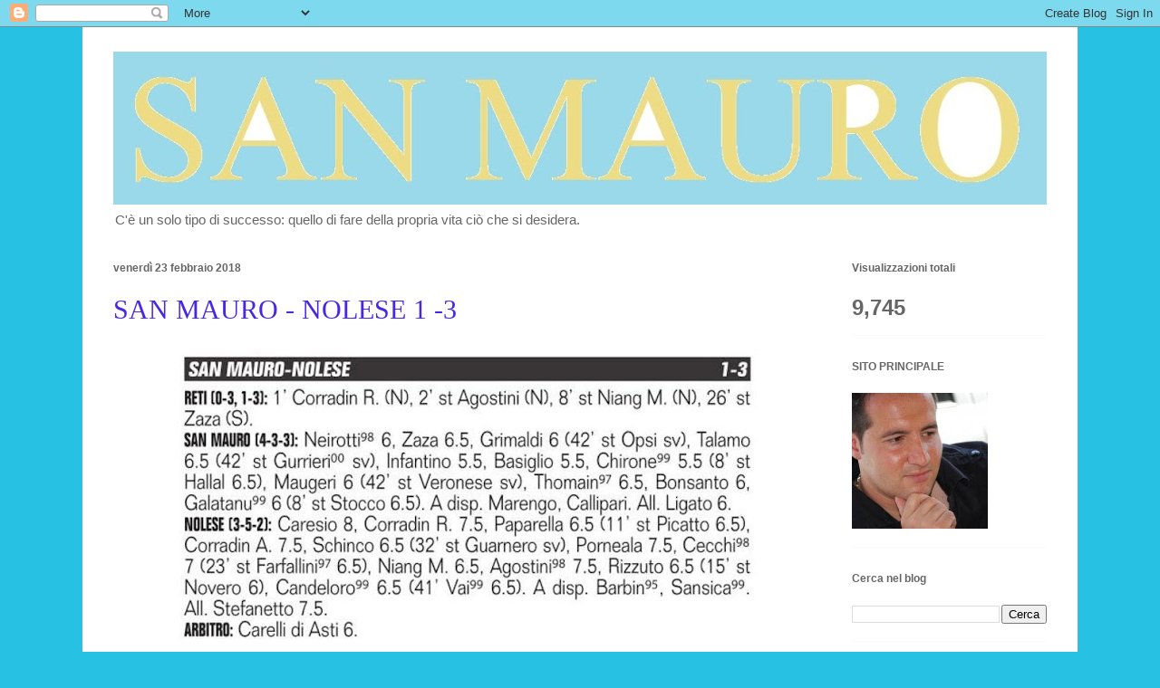

--- FILE ---
content_type: text/html; charset=UTF-8
request_url: https://sanmaurocalcio.blogspot.com/b/stats?style=BLACK_TRANSPARENT&timeRange=ALL_TIME&token=APq4FmAyvzj3-NRxtnbIWszgNe-9UwzZ_q1RpQmdjcqZ0x0jPVyK7aVtpgjNwJAfDnayB_TyNpuHuBfN4ctMs--McVmnrC824A
body_size: -137
content:
{"total":9745,"sparklineOptions":{"backgroundColor":{"fillOpacity":0.1,"fill":"#000000"},"series":[{"areaOpacity":0.3,"color":"#202020"}]},"sparklineData":[[0,10],[1,0],[2,0],[3,0],[4,0],[5,70],[6,13],[7,7],[8,3],[9,3],[10,7],[11,0],[12,10],[13,3],[14,7],[15,3],[16,3],[17,0],[18,10],[19,3],[20,3],[21,3],[22,3],[23,20],[24,20],[25,3],[26,10],[27,27],[28,20],[29,10]],"nextTickMs":3600000}